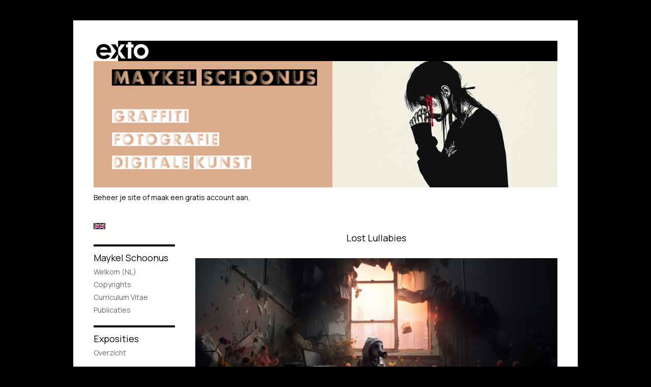

--- FILE ---
content_type: text/html
request_url: https://maykelschoonus.nl/kunstwerk/kopen/416035310_Lost+Lullabies.html
body_size: 7368
content:
<!DOCTYPE html>
<html lang="nl">
	<head>
        		<meta charset="utf-8">
<!-- 		<meta http-equiv="X-UA-Compatible" content="IE=edge"> -->
		<meta name="viewport" content="width=device-width, initial-scale=1">
		<meta name="description" content="In the remnants of a room, long forgotten by time, a young girl sits amidst decay and desolation. Her face obscured by a gas mask, she becomes a symbol of a world where innocence meets adversity. The floor, littered with debris and remnants of once-functional devices, tells tales of a past now lost."/>

		<meta property="og:description" content="In the remnants of a room, long forgotten by time, a young girl sits amidst decay and desolation. Her face obscured by a gas mask, she becomes a symbol of a world where innocence meets adversity. The floor, littered with debris and remnants of once-functional devices, tells tales of a past now lost."/>
		<meta property="og:title" content="Lost Lullabies"/>
		<meta property="og:url" content="https://maykelschoonus.nl/kunstwerk/kopen/416035310_Lost+Lullabies.html"/>
		<meta property="og:type" content="website" />


        <script type="text/javascript" src="https://da585e4b0722.eu-west-1.sdk.awswaf.com/da585e4b0722/bd489623ccdd/challenge.js" defer></script>

        <style>
			.force-upcase {
				text-transform: none !important;
			}
		</style>
		<!-- The above 3 meta tags *must* come first in the head; any other head content must come *after* these tags -->
		<title>Maykel Schoonus - Lost Lullabies</title>

		<!-- jQuery (necessary for Bootstrap's JavaScript plugins) -->
		<script src="//ajax.googleapis.com/ajax/libs/jquery/1.11.2/jquery.min.js"></script>

		<link rel="stylesheet" type="text/css" href="//dqr09d53641yh.cloudfront.net/css/816-1769147065.css" />
		<!-- <link rel="stylesheet/less" type="text/css" href="assets/exto.themes.less" /> -->
		<!-- HTML5 shim and Respond.js for IE8 support of HTML5 elements and media queries -->
		<!-- WARNING: Respond.js doesn't work if you view the page via file:// -->
		<!--[if lt IE 9]>
			<script src="https://oss.maxcdn.com/html5shiv/3.7.2/html5shiv.min.js"></script>
			<script src="https://oss.maxcdn.com/respond/1.4.2/respond.min.js"></script>
		<![endif]-->
		<script src="//www.google.com/recaptcha/api.js"></script>
				        
        
        
		<meta property="fb:app_id" content="200441346661022" />

                        
		<style>
			.index-image {
				float: right;
				padding: 20px 0px 20px 20px;
			}
			.ck-content img {
				 display: inline;
			 }
			img {
				image-orientation: from-image;
			}
		</style>
		
		<script type="text/javascript">

			var _gaq = _gaq || [];
			_gaq.push(['_setAccount', 'UA-54784-13']);
            _gaq.push(['_gat._anonymizeIp']);
            _gaq.push(['_trackPageview']);

            
			(function() {
				var ga = document.createElement('script'); ga.type = 'text/javascript'; ga.async = true;
				ga.src = ('https:' == document.location.protocol ? 'https://ssl' : 'http://www') + '.google-analytics.com/ga.js';
				var s = document.getElementsByTagName('script')[0]; s.parentNode.insertBefore(ga, s);
			})();
		</script>

		
			
			<link href="https://fonts.googleapis.com/css?family=Manrope" rel="stylesheet">
			<style>
				/* Set Custom Font */
				.layout--font-custom,
				.layout--font-custom h1,
				.layout--font-custom .h1,
				.layout--font-custom h2,
				.layout--font-custom .h2,
				.layout--font-custom h3,
				.layout--font-custom .h3,
				.layout--font-custom h4,
				.layout--font-custom .h4,
				.layout--font-custom h5,
				.layout--font-custom .h5,
				.layout--font-custom h6,
				.layout--font-custom .h6 {
					font-family: 'Manrope', sans-serif !important;
				}
			</style>


		

	</head>
	<body class="layout--zoom layout--banner -mobile layout--font-custom  layout--boxed layout-- theme--contrast" ondragstart="return false" onselectstart="return false" oncontextmenu="alert('Deze afbeelding is auteursrechtelijk beschermd en mag niet zonder toestemming worden gebruikt. This image is copyrighted and may not be used without permission.'); return false;" >

		<div class="page">

			<header class="header" role="banner">
				<div class="header-title">
                    						<a href="http://www.exto.nl" class="header-logo ir ">exto | kunst, kunstenaars, galeries en exposities</a>
                                        
                    				</div>
                					<img draggable="false" class="header-banner" src="//d2w1s6o7rqhcfl.cloudfront.net/816-header-1741707017.jpg" alt="Maykel Schoonus"/>
                				<p class="header-authentication">
                                                                        <span class="member_banner">
                                        <a target="_top" href="https://www.exto.nl/login.html">Beheer je site</a> of <a target="_top" href="https://www.exto.nl/help/meer_informatie.html">maak een gratis account aan</a>.
                                    </span>
                                            				</p>
			</header>
	  	
			<nav class="navigation navbar navbar-fixed-top">
				<div class="container-fluid">
					<!-- Brand and toggle get grouped for better mobile display -->
					<div class="navbar-header">
						<button type="button" class="navbar-toggle collapsed" data-toggle="collapse" data-target="#bs-example-navbar-collapse-1">
							<span class="sr-only">Toggle navigation</span>
							<span class="icon-bar"></span>
							<span class="icon-bar"></span>
							<span class="icon-bar"></span>
						</button>
						<a class="navbar-brand" href="/">Maykel Schoonus - Lost Lullabies</a>
					</div>
			
					<div class="collapse navbar-collapse" id="bs-example-navbar-collapse-1">

						<!-- Horizontal menu -->
						<ul class="nav navbar-nav">

<li class="dropdown">
<a href="/" class="dropdown-toggle" data-toggle="dropdown" role="button" aria-expanded="false">Maykel Schoonus <span class="caret"></span></a>

<ul class="dropdown-menu" role="menu">
<li>
<a href="/index/12345381_Welkom+%28NL%29.html">
Welkom (NL)
</a>
</li>
<li>
<a href="/index/406038_Copyrights.html">
Copyrights
</a>
</li>
<li>
<a href="/index/15345372_Curriculum+Vitae.html">
Curriculum Vitae
</a>
</li>
<li>
<a href="/publicaties.html">
publicaties
</a>
</li>
</ul>
</li>
<li class="dropdown">
<a href="/exposities.html" class="dropdown-toggle" data-toggle="dropdown" role="button" aria-expanded="false">Exposities <span class="caret"></span></a>

<ul class="dropdown-menu" role="menu">
<li>
<a href="/exposities.html">
overzicht
</a>
</li>
</ul>
</li>
<li class="dropdown">
<a href="/kunstwerken.html" class="dropdown-toggle" data-toggle="dropdown" role="button" aria-expanded="false">Galerie <span class="caret"></span></a>

<ul class="dropdown-menu" role="menu">
<li>
<a href="/kunstwerken.html">
overzicht
</a>
</li>
<li>
<a href="/kunstwerken/269001142_Graffiti.html">
Graffiti
</a>
</li>
<li>
<a href="/kunstwerken/502397618_Digitale+Kunst.html">
Digitale Kunst
</a>
</li>
<li>
<a href="/kunstwerken/269003083_Tekeningen.html">
Tekeningen
</a>
</li>
<li>
<a href="/kunstwerken/403468037_Fotografie.html">
Fotografie
</a>
</li>
</ul>
</li>
<li class="dropdown">
<a href="/kunstkopen.html" class="dropdown-toggle" data-toggle="dropdown" role="button" aria-expanded="false">Online winkel <span class="caret"></span></a>

<ul class="dropdown-menu" role="menu">
<li class="active">
<a href="/kunstkopen.html">
kunst kopen
</a>
</li>
<li>
<a href="/kunstkaarten.html">
kunstkaart versturen
</a>
</li>
</ul>
</li>
<li class="dropdown">
<a href="/links.html" class="dropdown-toggle" data-toggle="dropdown" role="button" aria-expanded="false">Links <span class="caret"></span></a>

<ul class="dropdown-menu" role="menu">
<li>
<a href="/links.html">
interessante links
</a>
</li>
</ul>
</li>
<li class="dropdown">
<a href="/reageer/site/0.html" class="dropdown-toggle" data-toggle="dropdown" role="button" aria-expanded="false">Contact <span class="caret"></span></a>

<ul class="dropdown-menu" role="menu">
<li>
<a href="/nieuwsbrief.html">
nieuwsbrief
</a>
</li>
<li>
<a href="/reageer/site/0.html">
reageer
</a>
</li>
<li>
<a href="/gast.html">
gastenboek
</a>
</li>
<li>
<a href="/privacy.html">
privacyverklaring
</a>
</li>
</ul>
</li></ul>						
						
						<p class="navigation-authentication">
                            
                                                                    <span class="member_banner">
                                        <a target="_top" href="https://www.exto.nl/login.html">Beheer je site</a> of <a target="_top" href="https://www.exto.nl/help/meer_informatie.html">maak een gratis account aan</a>.
                                    </span>
                                                        						</p>
					</div><!-- /.navbar-collapse -->

                    			    
					    <p class="languages">
                            								<a href="http://maykel.exto.org" class="ir english">English</a>
                                                        						</p>
                    				</div><!-- /.container-fluid -->
			</nav>
	  	
			<div class="content" role="main">

                					<img draggable="false" class="content-banner" src="//d2w1s6o7rqhcfl.cloudfront.net/816-header-1741707017.jpg" alt=""/>
                			
				<!-- START ARTWORK -->		  	
<section class="section">
	<div class="artwork">
		<header class="artwork-heading">
			<h2>Lost Lullabies</h2>
		</header>

		
			<!-- Zoomoptie gebruiken -->
			<img draggable="false" class="artwork-image artwork-image--zoom" src="//d2w1s6o7rqhcfl.cloudfront.net/816-o-416035311.jpg" alt="Lost Lullabies" />

				<script>
					$( document ).ready(function() {
						var $artwork = $('.artwork-image--zoom');
						var pswp = $('.pswp')[0];

						var items = [
							{
								src: '//d2w1s6o7rqhcfl.cloudfront.net/816-orig-416035311.jpg',
								w: 1456,
								h: 816,
								title: 'Lost Lullabies'
							},


							
							
							{
								src: '//d2w1s6o7rqhcfl.cloudfront.net/816-orig-500631495.jpg',
								w: 6360,
								h: 4148,
								title: 'Algorithm'
							},

							
							
							
							{
								src: '//d2w1s6o7rqhcfl.cloudfront.net/816-orig-504622908.jpg',
								w: 4240,
								h: 2855,
								title: 'Rain'
							},

							
							
							
							{
								src: '//d2w1s6o7rqhcfl.cloudfront.net/816-orig-450173273.jpg',
								w: 2000,
								h: 2498,
								title: 'Full Moon'
							},

							
							
							
							{
								src: '//d2w1s6o7rqhcfl.cloudfront.net/816-orig-450245796.jpg',
								w: 1940,
								h: 2497,
								title: 'Grey'
							},

							
							
							
							{
								src: '//d2w1s6o7rqhcfl.cloudfront.net/816-orig-429034613.jpg',
								w: 3923,
								h: 3942,
								title: 'Injustice for all'
							},

							
							
							
							{
								src: '//d2w1s6o7rqhcfl.cloudfront.net/816-orig-470212849.jpg',
								w: 4352,
								h: 5552,
								title: 'Kurt'
							},

							
							
							
							{
								src: '//d2w1s6o7rqhcfl.cloudfront.net/816-orig-450173170.jpg',
								w: 2000,
								h: 2500,
								title: 'Lowe'
							},

							
							
							
							{
								src: '//d2w1s6o7rqhcfl.cloudfront.net/816-orig-429034616.jpg',
								w: 4996,
								h: 3555,
								title: 'Sound of Silence'
							},

							
							
							
							{
								src: '//d2w1s6o7rqhcfl.cloudfront.net/816-orig-435471752.jpg',
								w: 5412,
								h: 4244,
								title: 'These Days'
							},

							
							
							
							{
								src: '//d2w1s6o7rqhcfl.cloudfront.net/816-orig-413369173.jpg',
								w: 4640,
								h: 6960,
								title: 'Firestarter'
							},

							
							
							
							{
								src: '//d2w1s6o7rqhcfl.cloudfront.net/816-orig-361470183.jpg',
								w: 3500,
								h: 2340,
								title: 'Waiting '
							},

							
							
							
							{
								src: '//d2w1s6o7rqhcfl.cloudfront.net/816-orig-261124711.jpg',
								w: 2030,
								h: 2854,
								title: 'Losing my mind'
							},

							
							
							
							{
								src: '//d2w1s6o7rqhcfl.cloudfront.net/816-orig-247145232.jpg',
								w: 1960,
								h: 2113,
								title: 'Bauby'
							},

							
							
						];

						$artwork.on( "click", function() {
							event.preventDefault();

							var options = {
								index: 0,
								bgOpacity: 0.7,
								showHideOpacity: true,
								shareEl: false
							};

							var lightBox = new PhotoSwipe(pswp, PhotoSwipeUI_Default, items, options);
							lightBox.init();
						});
					});
				</script>

		
        <p class="artwork-description">

            <style>
                .video-container iframe, .video-container object, .video-container embed {
                    width: calc(100vw - 30px);
                    height: calc((100vw - 30px) * .5625);
                    max-width: 560px;
                    max-height: calc(560px * .5625);
                }
            </style>

			                <span>
					34 x 60 cm, © 2023,
					prijs op aanvraag<br/>Tweedimensionaal | Fotografie | Digitaal bewerkt<br/>
				</span>
						
        </p>

		
		
		<a href="/reageer/object/416035310.html" class="artwork-option artwork-reply" data-toggle="tooltip" data-placement="top" title="Reageren">
			<span class="glyphicon glyphicon-comment" aria-hidden="true"></span>
		</a>

		<div style="text-align: center;">
					</div>

				
	</div>

    <div class="artwork-description-extra">
		<p><span style="color:#f1c40f;">In the remnants of a room, long forgotten by time, a young girl sits amidst decay and desolation. Her face obscured by a gas mask, she becomes a symbol of a world where innocence meets adversity. The floor, littered with debris and remnants of once-functional devices, tells tales of a past now lost. Yet, amidst this post-apocalyptic setting, vibrant yellow and purple flowers defiantly bloom, adding a touch of surreal beauty. The juxtaposition of life and decay, nature and technology, creates a haunting tableau of melancholy and estrangement</span></p>
    </div>

			
		<div class="gallery-nav">

				
				<div class="gallery-nav-cell"><a class="gallery-nav-link" href="/kunstwerk/500631494_Algorithm.html"><img src="//d2w1s6o7rqhcfl.cloudfront.net/75x75xN_816-o-500631495.jpg" alt="" title=""  ></a></div>

				
				<div class="gallery-nav-cell"><a class="gallery-nav-link" href="/kunstwerk/504210742_Rain.html"><img src="//d2w1s6o7rqhcfl.cloudfront.net/75x75xN_816-o-504622908.jpg" alt="" title=""  ></a></div>

				
				<div class="gallery-nav-cell"><a class="gallery-nav-link" href="/kunstwerk/450173272_Full+Moon.html"><img src="//d2w1s6o7rqhcfl.cloudfront.net/75x75xN_816-o-450173273.jpg" alt="" title=""  ></a></div>

				
				<div class="gallery-nav-cell"><a class="gallery-nav-link" href="/kunstwerk/450173275_Grey.html"><img src="//d2w1s6o7rqhcfl.cloudfront.net/75x75xN_816-o-450245796.jpg" alt="" title=""  ></a></div>

				
				<div class="gallery-nav-cell"><a class="gallery-nav-link" href="/kunstwerk/429034611_Injustice+for+all.html"><img src="//d2w1s6o7rqhcfl.cloudfront.net/75x75xN_816-o-429034613.jpg" alt="" title=""  ></a></div>

				
				<div class="gallery-nav-cell"><a class="gallery-nav-link" href="/kunstwerk/470212848_Kurt.html"><img src="//d2w1s6o7rqhcfl.cloudfront.net/75x75xN_816-o-470212849.jpg" alt="" title=""  ></a></div>

				
				<div class="gallery-nav-cell"><a class="gallery-nav-link" href="/kunstwerk/450173169_Lowe.html"><img src="//d2w1s6o7rqhcfl.cloudfront.net/75x75xN_816-o-450173170.jpg" alt="" title=""  ></a></div>

				
				<div class="gallery-nav-cell"><a class="gallery-nav-link" href="/kunstwerk/429034615_Sound+of+Silence.html"><img src="//d2w1s6o7rqhcfl.cloudfront.net/75x75xN_816-o-429034616.jpg" alt="" title=""  ></a></div>

				
				<div class="gallery-nav-cell"><a class="gallery-nav-link" href="/kunstwerk/435471733_These+Days.html"><img src="//d2w1s6o7rqhcfl.cloudfront.net/75x75xN_816-o-435471752.jpg" alt="" title=""  ></a></div>

				
				<div class="gallery-nav-cell"><a class="gallery-nav-link" href="/kunstwerk/352548734_Firestarter.html"><img src="//d2w1s6o7rqhcfl.cloudfront.net/75x75xN_816-o-413369173.jpg" alt="" title=""  ></a></div>

				
				<div class="gallery-nav-cell"><a class="gallery-nav-link" href="/kunstwerk/361470182_Waiting+.html"><img src="//d2w1s6o7rqhcfl.cloudfront.net/75x75xN_816-o-361470183.jpg" alt="" title=""  ></a></div>

				
				<div class="gallery-nav-cell"><a class="gallery-nav-link" href="/kunstwerk/261124711_Losing+my+mind.html"><img src="//d2w1s6o7rqhcfl.cloudfront.net/75x75xN_816-o-261124711.jpg" alt="" title=""  ></a></div>

				
				<div class="gallery-nav-cell"><a class="gallery-nav-link" href="/kunstwerk/247145232_Bauby.html"><img src="//d2w1s6o7rqhcfl.cloudfront.net/75x75xN_816-o-247145232.jpg" alt="" title=""  ></a></div>

					</div>

	</section>


<script>
	
	$(function() {
		$('.gallery-nav').flickity({
			// options
			cellAlign: 'center',
			contain: true,
			pageDots: false,
			imagesLoaded: true,
			wrapAround: false,
			initialIndex: 13,
			lazyLoad: true
		});
	});
</script>


<div class="pswp" tabindex="-1" role="dialog" aria-hidden="true">

	<div class="pswp__bg"></div>

	<div class="pswp__scroll-wrap">

		<div class="pswp__container">
			<div class="pswp__item"></div>
			<div class="pswp__item"></div>
			<div class="pswp__item"></div>
		</div>

		<div class="pswp__ui pswp__ui--hidden">

			<div class="pswp__top-bar">

				<div class="pswp__counter"></div>

				<button class="pswp__button pswp__button--close" title="Close (Esc)"></button>

				<!--<button class="pswp__button pswp__button--share" title="Share"></button>-->

				<button class="pswp__button pswp__button--fs" title="Toggle fullscreen"></button>

				<button class="pswp__button pswp__button--zoom" title="Zoom in/out"></button>

				<div class="pswp__preloader">
					<div class="pswp__preloader__icn">
						<div class="pswp__preloader__cut">
							<div class="pswp__preloader__donut"></div>
						</div>
					</div>
				</div>
			</div>

			<div class="pswp__share-modal pswp__share-modal--hidden pswp__single-tap">
				<div class="pswp__share-tooltip"></div>
			</div>

			<button class="pswp__button pswp__button--arrow--left" title="Previous (arrow left)">
			</button>

			<button class="pswp__button pswp__button--arrow--right" title="Next (arrow right)">
			</button>

			<div class="pswp__caption">
				<div class="pswp__caption__center"></div>
			</div>

		</div>

	</div>

</div>

<!-- END artwork -->

			
				<!-- Vertical menu -->
				
				<aside class="aside">

					<header class="aside-header">
						<h2 class="aside-header-artist">
							<a href="/">Maykel Schoonus</a>
						</h2>
					</header>

                    			    
					    <p class="languages">
                            								<a href="http://maykel.exto.org" class="ir english">English</a>
                                                        						</p>
                    
					<ul class="aside-menu">
    <li>
        <a title="Maykel Schoonus" class="force-upcase" href="/">Maykel Schoonus</a>
        <ul>
            <li>
                <a title="Welkom (NL)" href="/index/12345381_Welkom+%28NL%29.html">Welkom (NL)</a>
            </li>
            <li>
                <a title="Copyrights" href="/index/406038_Copyrights.html">Copyrights</a>
            </li>
            <li>
                <a title="Curriculum Vitae" href="/index/15345372_Curriculum+Vitae.html">Curriculum Vitae</a>
            </li>
            <li>
                <a title="publicaties" href="/publicaties.html">publicaties</a>
            </li>
        </ul>
    </li>
    <li>
        <a title="Exposities" href="/exposities.html">Exposities</a>
        <ul>
            <li>
                <a title="overzicht" href="/exposities.html">overzicht</a>
            </li>
        </ul>
    </li>
    <li>
        <a title="Galerie" href="/kunstwerken.html">Galerie</a>
        <ul>
            <li>
                <a id="menu-gallery-overview" title="overzicht" href="/kunstwerken.html">overzicht</a>
            </li>
            <li>
                <a title="Graffiti" href="/kunstwerken/269001142_Graffiti.html">Graffiti</a>
            </li>
            <li>
                <a title="Digitale Kunst" href="/kunstwerken/502397618_Digitale+Kunst.html">Digitale Kunst</a>
            </li>
            <li>
                <a title="Tekeningen" href="/kunstwerken/269003083_Tekeningen.html">Tekeningen</a>
            </li>
            <li>
                <a title="Fotografie" href="/kunstwerken/403468037_Fotografie.html">Fotografie</a>
            </li>
        </ul>
    </li>
    <li class="active">
        <a title="Online winkel" href="/kunstkopen.html">Online winkel</a>
        <ul>
            <li class="active">
                <a title="kunst kopen" href="/kunstkopen.html">kunst kopen</a>
            </li>
            <li>
                <a title="kunstkaart versturen" href="/kunstkaarten.html">kunstkaart versturen</a>
            </li>
        </ul>
    </li>
    <li>
        <a title="Links" href="/links.html">Links</a>
        <ul>
            <li>
                <a title="interessante links" href="/links.html">interessante links</a>
            </li>
        </ul>
    </li>
    <li>
        <a title="Contact" href="/reageer/site/0.html">Contact</a>
        <ul>
            <li>
                <a title="nieuwsbrief" href="/nieuwsbrief.html">nieuwsbrief</a>
            </li>
            <li>
                <a title="reageer" href="/reageer/site/0.html">reageer</a>
            </li>
            <li>
                <a title="gastenboek" href="/gast.html">gastenboek</a>
            </li>
            <li>
                <a title="privacyverklaring" href="/privacy.html">privacyverklaring</a>
            </li>
        </ul>
    </li>
</ul>
				</aside>
			
			</div>
		
			<footer class="footer">
                
					<script type="text/javascript" src="https://cdn.jsdelivr.net/npm/cookie-bar/cookiebar-latest.min.js?"></script>

                

                					Deze site is onderdeel van <a href="http://www.exto.nl">www.exto.nl</a>. Het copyright op alle getoonde werken berust bij de desbetreffende kunstenaars. De afbeeldingen van de werken mogen niet gebruikt worden zonder schriftelijke toestemming.                
            </footer>

			
				<div class="signature">
					<a class="signature-link" href="https://www.exto.nl" target="_blank">
						<svg xmlns="http://www.w3.org/2000/svg" viewBox="0 0 280.5 104.3"><style type="text/css">  
	.st0{fill:#71AA43;}
</style><path class="st0" d="M111.9 0c0 12.8 0 25.6 0 38.4 4.2-5.8 8.4-11.6 12.6-17.4 0.5-0.7 0.9-1.4 1.5-2 0.2-0.3 0.5-0.2 0.8-0.2 6.7 0 13.4 0 20.2 0 -4.1 5.7-8.3 11.4-12.4 17.1 -4.1 5.6-8.2 11.2-12.2 16.9 1.2 1.8 2.5 3.5 3.8 5.3 7.2 9.9 14.4 19.8 21.5 29.7 0.8 1.2 1.7 2.3 2.5 3.5 -6.7 0-13.4 0-20.2 0 -0.4 0-0.9 0-1.1-0.4 -4.8-6.5-9.6-13.1-14.4-19.6 -0.8-1.1-1.5-2.3-2.5-3.3 0 12.1 0 24.2 0 36.3H280.9V0H111.9zM190.4 34.4c-3.6 0.1-7.3 0-10.9 0.1 0 17.5 0 35 0 52.5 0 1.4 0.1 2.9-0.1 4.3 -6 0-11.9 0-17.9 0 -0.1-0.6-0.1-1.2-0.1-1.9 0-18.3 0-36.6 0-55 -2.3 0-4.6 0-6.9 0 -0.8 0-1.6 0.1-2.4-0.1 0-5.2 0-10.4 0-15.5 3.1-0.1 6.2 0.1 9.3-0.1 0-4 0-8 0-12 2.6-0.1 5.3 0 7.9-0.1 3.3 0 6.7-0.1 10 0.1 0.1 4 0 8 0 12.1 3.6 0.2 7.3 0 10.9 0.1C190.4 24 190.4 29.2 190.4 34.4zM265.8 66.1c-1.2 3.9-2.9 7.6-5.3 10.9 -1.7 2.3-3.5 4.5-5.6 6.4 -2 1.8-4.2 3.4-6.5 4.7 -3.3 1.8-6.9 3.2-10.6 4.1 -7.8 1.7-16.1 1.2-23.5-1.9 -2.9-1.2-5.6-2.8-8-4.8 -2.3-1.8-4.4-3.9-6.3-6.1 -3.5-4.2-6.1-9.1-7.5-14.4 -0.4-1.8-0.8-3.6-1-5.5 -0.2-1.8-0.2-3.5-0.2-5.3 0-7 2-14.1 5.9-20 3.6-5.4 8.6-9.9 14.4-13 4.4-2.3 9.3-3.8 14.3-4.1 4.1-0.3 8.3 0 12.3 1 6.4 1.6 12.5 4.8 17.3 9.3 4.7 4.4 8.2 10 10.1 16.1C267.9 50.8 267.9 58.7 265.8 66.1z"/><path class="st0" d="M76.5 19.1c4.3-0.1 8.5 0 12.8 0 2.8 0 5.6 0 8.4 0 4.1 5.6 8.2 11.3 12.3 16.9 0.6 0.9 1.5 1.7 1.8 2.8 0 9.2 0 18.5 0 27.7 0 0.6 0.1 1.2-0.3 1.7 -4.1 5.7-8.2 11.5-12.4 17.3 -1.5 2-2.9 4.1-4.4 6.1 -6.9 0-13.7 0-20.6 0 8.2-11.4 16.4-22.8 24.7-34.2 0.9-1.3 1.9-2.6 2.8-3.9 -7.8-10.7-15.7-21.4-23.5-32.2C77.5 20.5 76.9 19.8 76.5 19.1L76.5 19.1z"/><path class="st0" d="M74.1 42.9c-2.3-7.4-6.9-14.1-13.1-18.7 -3.9-2.9-8.4-4.8-13.1-5.8 -3.3-0.7-6.7-1.1-10.1-1.1 -6.1-0.2-12.3 1.2-17.8 3.9 -5 2.5-9.2 6.4-12.5 10.8 -2.8 3.8-4.9 8.1-6.1 12.6 -1.9 7.5-1.9 15.6 0.4 23.1 1.8 5.9 5.2 11.2 9.6 15.5 4.7 4.6 10.6 7.7 17 9.2 6.4 1.4 13.1 1.4 19.6 0.3 3.2-0.6 6.4-1.4 9.3-2.9 3.2-1.6 6.2-3.6 8.9-6 1.9-1.9 3.8-3.9 5.3-6.1 -0.5-0.3-0.9-0.5-1.4-0.7 -4.5-2.1-9-4.2-13.5-6.3 -0.4-0.3-0.7 0.2-1 0.4 -1.1 1-2.3 1.9-3.6 2.7 -4.9 3.2-10.9 4.2-16.6 3.6 -3.9-0.4-7.8-1.8-10.9-4.4 -3.7-3-5.9-7.6-6.6-12.2 16.9 0 33.9 0 50.8 0 2.5 0 5.1 0.1 7.6 0C76.2 54.6 75.8 48.6 74.1 42.9zM22.3 46.2c-1.3 0-2.6 0.1-3.9 0 0.2-0.6 0.5-1.2 0.8-1.8 1.3-2.4 2.7-4.7 4.6-6.6 1.1-1.1 2.5-2 3.9-2.7 3.3-1.7 7-2.5 10.7-2.4 4.4-0.1 8.8 1.2 12.2 3.9 3.3 2.3 5.9 5.7 7.1 9.6C46 46.2 34.2 46.2 22.3 46.2z"/><path class="st0" d="M226.6 34.3c1.8-0.1 3.6-0.1 5.4 0 3.1 0.4 6 1.4 8.6 3.2 2.6 1.8 4.6 4.2 6.1 6.9 1.7 3.2 2.4 6.8 2.4 10.3 0 3.6-0.6 7.3-2.2 10.5 -1.7 3.4-4.4 6.2-7.6 8.2 -3.1 1.9-6.8 2.7-10.5 2.7 -3-0.1-6.1-0.6-8.9-2.1 -2.7-1.4-5.2-3.4-6.8-6 -2-2.9-3.1-6.3-3.5-9.7 -0.4-3.9-0.2-7.9 1.2-11.6 1-2.7 2.6-5.2 4.7-7.2C218.4 36.6 222.5 34.7 226.6 34.3L226.6 34.3z"/></svg>					</a>
				</div>

					</div>


		<script src="/assets/bootstrap/3.3.7/js/collapse.js"></script>
		<script src="/assets/bootstrap/3.3.7/js/dropdown.js"></script>
		<script src="/assets/bootstrap/3.3.7/js/tooltip.js"></script>
		<script src="/assets/flickity/2.2/flickity.pkgd.min.js?v11"></script>
		<script src="/assets/photoswipe/photoswipe.min.js"></script>
		<script src="/assets/photoswipe/photoswipe-ui-default.min.js"></script>
		<script src="/assets/imagesloaded/imagesloaded.pkgd.min.js"></script>
		<script src="/assets/isotope/isotope.min.js"></script>
		<script src="/assets/js/exto.themes.js?1769155563"></script>


		<script type="text/javascript" src="/assets/js/easyXDM.min.js"></script>
		<script type="text/javascript" src="/assets/js/jquery.cookie.js"></script>
		
		
				<!-- Piwik -->
				<script type="text/javascript">
                    var pkBaseURL = (("https:" == document.location.protocol) ? "https://stats.exto.nl/" : "http://stats.exto.nl/");
                    document.write(unescape("%3Cscript src='" + pkBaseURL + "piwik.js' type='text/javascript'%3E%3C/script%3E"));
				</script>

				<script type="text/javascript">

                    $.ajax(
                        {
                            url: "/index/blockedip",
                            success: function (result) {
                                if(result == 'false')
								{
                                    try {
                                        var piwikTracker = Piwik.getTracker(pkBaseURL + "piwik.php", 535);
                                                                                piwikTracker.setDocumentTitle("Webshop/Lost Lullabies");
                                                                                piwikTracker.setDownloadExtensions("pdf");
                                        piwikTracker.trackPageView();
                                        piwikTracker.enableLinkTracking();
                                    } catch( err ) {}

								}
                            }
                        });

				</script>
				<!-- End Piwik Tracking Code -->

		
	</body>
</html>